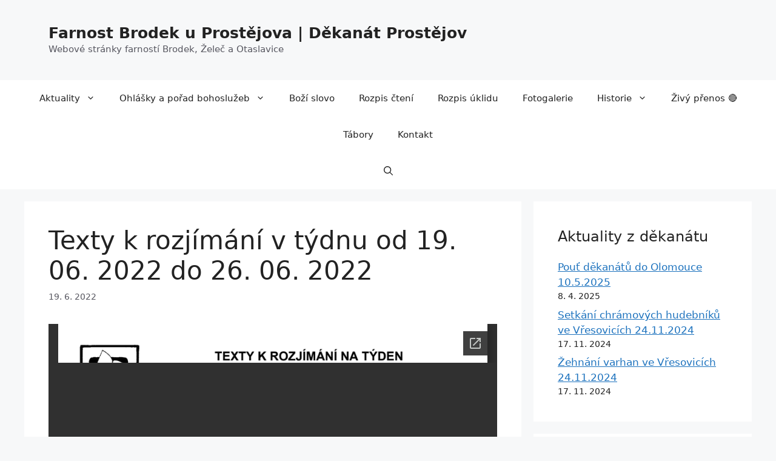

--- FILE ---
content_type: text/html; charset=UTF-8
request_url: https://brodek.dpv.cz/2022/06/19/texty-k-rozjimani-v-tydnu-od-19-06-2022-do-26-06-2022/
body_size: 13437
content:
<!DOCTYPE html>
<html lang="cs">
<head>
	<meta charset="UTF-8">
	<meta name='robots' content='index, follow, max-image-preview:large, max-snippet:-1, max-video-preview:-1' />
<meta name="viewport" content="width=device-width, initial-scale=1">
	<!-- This site is optimized with the Yoast SEO plugin v22.5 - https://yoast.com/wordpress/plugins/seo/ -->
	<title>Texty k rozjímání v týdnu od 19. 06. 2022 do 26. 06. 2022 | Farnost Brodek u Prostějova | Děkanát Prostějov</title>
	<link rel="canonical" href="https://brodek.dpv.cz/2022/06/19/texty-k-rozjimani-v-tydnu-od-19-06-2022-do-26-06-2022/" />
	<meta property="og:locale" content="cs_CZ" />
	<meta property="og:type" content="article" />
	<meta property="og:title" content="Texty k rozjímání v týdnu od 19. 06. 2022 do 26. 06. 2022 | Farnost Brodek u Prostějova | Děkanát Prostějov" />
	<meta property="og:url" content="https://brodek.dpv.cz/2022/06/19/texty-k-rozjimani-v-tydnu-od-19-06-2022-do-26-06-2022/" />
	<meta property="og:site_name" content="Farnost Brodek u Prostějova | Děkanát Prostějov" />
	<meta property="article:publisher" content="https://www.facebook.com/farnostbrodekupv" />
	<meta property="article:published_time" content="2022-06-19T19:25:25+00:00" />
	<meta property="article:modified_time" content="2022-06-19T19:25:30+00:00" />
	<meta property="og:image" content="https://brodek.dpv.cz/wp-content/uploads/sites/11/2022/01/brodek-poster.jpg" />
	<meta property="og:image:width" content="1070" />
	<meta property="og:image:height" content="449" />
	<meta property="og:image:type" content="image/jpeg" />
	<meta name="author" content="Patrik Loníček" />
	<meta name="twitter:card" content="summary_large_image" />
	<meta name="twitter:label1" content="Napsal(a)" />
	<meta name="twitter:data1" content="Patrik Loníček" />
	<meta name="twitter:label2" content="Odhadovaná doba čtení" />
	<meta name="twitter:data2" content="1 minuta" />
	<script type="application/ld+json" class="yoast-schema-graph">{"@context":"https://schema.org","@graph":[{"@type":"Article","@id":"https://brodek.dpv.cz/2022/06/19/texty-k-rozjimani-v-tydnu-od-19-06-2022-do-26-06-2022/#article","isPartOf":{"@id":"https://brodek.dpv.cz/2022/06/19/texty-k-rozjimani-v-tydnu-od-19-06-2022-do-26-06-2022/"},"author":{"name":"Patrik Loníček","@id":"https://brodek.dpv.cz/#/schema/person/8ffe097e36ac1891dfe16c4cde9a1cbb"},"headline":"Texty k rozjímání v týdnu od 19. 06. 2022 do 26. 06. 2022","datePublished":"2022-06-19T19:25:25+00:00","dateModified":"2022-06-19T19:25:30+00:00","mainEntityOfPage":{"@id":"https://brodek.dpv.cz/2022/06/19/texty-k-rozjimani-v-tydnu-od-19-06-2022-do-26-06-2022/"},"wordCount":26,"publisher":{"@id":"https://brodek.dpv.cz/#organization"},"articleSection":["Aktuality"],"inLanguage":"cs"},{"@type":"WebPage","@id":"https://brodek.dpv.cz/2022/06/19/texty-k-rozjimani-v-tydnu-od-19-06-2022-do-26-06-2022/","url":"https://brodek.dpv.cz/2022/06/19/texty-k-rozjimani-v-tydnu-od-19-06-2022-do-26-06-2022/","name":"Texty k rozjímání v týdnu od 19. 06. 2022 do 26. 06. 2022 | Farnost Brodek u Prostějova | Děkanát Prostějov","isPartOf":{"@id":"https://brodek.dpv.cz/#website"},"datePublished":"2022-06-19T19:25:25+00:00","dateModified":"2022-06-19T19:25:30+00:00","breadcrumb":{"@id":"https://brodek.dpv.cz/2022/06/19/texty-k-rozjimani-v-tydnu-od-19-06-2022-do-26-06-2022/#breadcrumb"},"inLanguage":"cs","potentialAction":[{"@type":"ReadAction","target":["https://brodek.dpv.cz/2022/06/19/texty-k-rozjimani-v-tydnu-od-19-06-2022-do-26-06-2022/"]}]},{"@type":"BreadcrumbList","@id":"https://brodek.dpv.cz/2022/06/19/texty-k-rozjimani-v-tydnu-od-19-06-2022-do-26-06-2022/#breadcrumb","itemListElement":[{"@type":"ListItem","position":1,"name":"Domů","item":"https://brodek.dpv.cz/"},{"@type":"ListItem","position":2,"name":"Texty k rozjímání v týdnu od 19. 06. 2022 do 26. 06. 2022"}]},{"@type":"WebSite","@id":"https://brodek.dpv.cz/#website","url":"https://brodek.dpv.cz/","name":"Farnost Brodek u Prostějova | Děkanát Prostějov","description":"Webové stránky farností Brodek, Želeč a Otaslavice","publisher":{"@id":"https://brodek.dpv.cz/#organization"},"potentialAction":[{"@type":"SearchAction","target":{"@type":"EntryPoint","urlTemplate":"https://brodek.dpv.cz/?s={search_term_string}"},"query-input":"required name=search_term_string"}],"inLanguage":"cs"},{"@type":"Organization","@id":"https://brodek.dpv.cz/#organization","name":"Farnost Brodek u Prostějova","url":"https://brodek.dpv.cz/","logo":{"@type":"ImageObject","inLanguage":"cs","@id":"https://brodek.dpv.cz/#/schema/logo/image/","url":"https://brodek.dpv.cz/wp-content/uploads/sites/11/2022/01/brodek-poster.jpg","contentUrl":"https://brodek.dpv.cz/wp-content/uploads/sites/11/2022/01/brodek-poster.jpg","width":1070,"height":449,"caption":"Farnost Brodek u Prostějova"},"image":{"@id":"https://brodek.dpv.cz/#/schema/logo/image/"},"sameAs":["https://www.facebook.com/farnostbrodekupv"]},{"@type":"Person","@id":"https://brodek.dpv.cz/#/schema/person/8ffe097e36ac1891dfe16c4cde9a1cbb","name":"Patrik Loníček","image":{"@type":"ImageObject","inLanguage":"cs","@id":"https://brodek.dpv.cz/#/schema/person/image/","url":"https://secure.gravatar.com/avatar/6e08a02d827379929e87e4ccf74f317f?s=96&d=mm&r=g","contentUrl":"https://secure.gravatar.com/avatar/6e08a02d827379929e87e4ccf74f317f?s=96&d=mm&r=g","caption":"Patrik Loníček"},"url":"https://brodek.dpv.cz/author/patriklonicek/"}]}</script>
	<!-- / Yoast SEO plugin. -->


<link rel="alternate" type="application/rss+xml" title="Farnost Brodek u Prostějova | Děkanát Prostějov &raquo; RSS zdroj" href="https://brodek.dpv.cz/feed/" />
<link rel="alternate" type="application/rss+xml" title="Farnost Brodek u Prostějova | Děkanát Prostějov &raquo; RSS komentářů" href="https://brodek.dpv.cz/comments/feed/" />
<link rel="alternate" type="application/rss+xml" title="Farnost Brodek u Prostějova | Děkanát Prostějov &raquo; RSS komentářů pro Texty k rozjímání v týdnu od 19. 06. 2022 do 26. 06. 2022" href="https://brodek.dpv.cz/2022/06/19/texty-k-rozjimani-v-tydnu-od-19-06-2022-do-26-06-2022/feed/" />
<script>
window._wpemojiSettings = {"baseUrl":"https:\/\/s.w.org\/images\/core\/emoji\/15.0.3\/72x72\/","ext":".png","svgUrl":"https:\/\/s.w.org\/images\/core\/emoji\/15.0.3\/svg\/","svgExt":".svg","source":{"concatemoji":"https:\/\/brodek.dpv.cz\/wp-includes\/js\/wp-emoji-release.min.js?ver=6.5.7"}};
/*! This file is auto-generated */
!function(i,n){var o,s,e;function c(e){try{var t={supportTests:e,timestamp:(new Date).valueOf()};sessionStorage.setItem(o,JSON.stringify(t))}catch(e){}}function p(e,t,n){e.clearRect(0,0,e.canvas.width,e.canvas.height),e.fillText(t,0,0);var t=new Uint32Array(e.getImageData(0,0,e.canvas.width,e.canvas.height).data),r=(e.clearRect(0,0,e.canvas.width,e.canvas.height),e.fillText(n,0,0),new Uint32Array(e.getImageData(0,0,e.canvas.width,e.canvas.height).data));return t.every(function(e,t){return e===r[t]})}function u(e,t,n){switch(t){case"flag":return n(e,"\ud83c\udff3\ufe0f\u200d\u26a7\ufe0f","\ud83c\udff3\ufe0f\u200b\u26a7\ufe0f")?!1:!n(e,"\ud83c\uddfa\ud83c\uddf3","\ud83c\uddfa\u200b\ud83c\uddf3")&&!n(e,"\ud83c\udff4\udb40\udc67\udb40\udc62\udb40\udc65\udb40\udc6e\udb40\udc67\udb40\udc7f","\ud83c\udff4\u200b\udb40\udc67\u200b\udb40\udc62\u200b\udb40\udc65\u200b\udb40\udc6e\u200b\udb40\udc67\u200b\udb40\udc7f");case"emoji":return!n(e,"\ud83d\udc26\u200d\u2b1b","\ud83d\udc26\u200b\u2b1b")}return!1}function f(e,t,n){var r="undefined"!=typeof WorkerGlobalScope&&self instanceof WorkerGlobalScope?new OffscreenCanvas(300,150):i.createElement("canvas"),a=r.getContext("2d",{willReadFrequently:!0}),o=(a.textBaseline="top",a.font="600 32px Arial",{});return e.forEach(function(e){o[e]=t(a,e,n)}),o}function t(e){var t=i.createElement("script");t.src=e,t.defer=!0,i.head.appendChild(t)}"undefined"!=typeof Promise&&(o="wpEmojiSettingsSupports",s=["flag","emoji"],n.supports={everything:!0,everythingExceptFlag:!0},e=new Promise(function(e){i.addEventListener("DOMContentLoaded",e,{once:!0})}),new Promise(function(t){var n=function(){try{var e=JSON.parse(sessionStorage.getItem(o));if("object"==typeof e&&"number"==typeof e.timestamp&&(new Date).valueOf()<e.timestamp+604800&&"object"==typeof e.supportTests)return e.supportTests}catch(e){}return null}();if(!n){if("undefined"!=typeof Worker&&"undefined"!=typeof OffscreenCanvas&&"undefined"!=typeof URL&&URL.createObjectURL&&"undefined"!=typeof Blob)try{var e="postMessage("+f.toString()+"("+[JSON.stringify(s),u.toString(),p.toString()].join(",")+"));",r=new Blob([e],{type:"text/javascript"}),a=new Worker(URL.createObjectURL(r),{name:"wpTestEmojiSupports"});return void(a.onmessage=function(e){c(n=e.data),a.terminate(),t(n)})}catch(e){}c(n=f(s,u,p))}t(n)}).then(function(e){for(var t in e)n.supports[t]=e[t],n.supports.everything=n.supports.everything&&n.supports[t],"flag"!==t&&(n.supports.everythingExceptFlag=n.supports.everythingExceptFlag&&n.supports[t]);n.supports.everythingExceptFlag=n.supports.everythingExceptFlag&&!n.supports.flag,n.DOMReady=!1,n.readyCallback=function(){n.DOMReady=!0}}).then(function(){return e}).then(function(){var e;n.supports.everything||(n.readyCallback(),(e=n.source||{}).concatemoji?t(e.concatemoji):e.wpemoji&&e.twemoji&&(t(e.twemoji),t(e.wpemoji)))}))}((window,document),window._wpemojiSettings);
</script>
<style id='wp-emoji-styles-inline-css'>

	img.wp-smiley, img.emoji {
		display: inline !important;
		border: none !important;
		box-shadow: none !important;
		height: 1em !important;
		width: 1em !important;
		margin: 0 0.07em !important;
		vertical-align: -0.1em !important;
		background: none !important;
		padding: 0 !important;
	}
</style>
<link rel='stylesheet' id='wp-block-library-css' href='https://brodek.dpv.cz/wp-includes/css/dist/block-library/style.min.css?ver=6.5.7' media='all' />
<link rel='stylesheet' id='awsm-ead-public-css' href='https://brodek.dpv.cz/wp-content/plugins/embed-any-document/css/embed-public.min.css?ver=2.7.4' media='all' />
<style id='classic-theme-styles-inline-css'>
/*! This file is auto-generated */
.wp-block-button__link{color:#fff;background-color:#32373c;border-radius:9999px;box-shadow:none;text-decoration:none;padding:calc(.667em + 2px) calc(1.333em + 2px);font-size:1.125em}.wp-block-file__button{background:#32373c;color:#fff;text-decoration:none}
</style>
<style id='global-styles-inline-css'>
body{--wp--preset--color--black: #000000;--wp--preset--color--cyan-bluish-gray: #abb8c3;--wp--preset--color--white: #ffffff;--wp--preset--color--pale-pink: #f78da7;--wp--preset--color--vivid-red: #cf2e2e;--wp--preset--color--luminous-vivid-orange: #ff6900;--wp--preset--color--luminous-vivid-amber: #fcb900;--wp--preset--color--light-green-cyan: #7bdcb5;--wp--preset--color--vivid-green-cyan: #00d084;--wp--preset--color--pale-cyan-blue: #8ed1fc;--wp--preset--color--vivid-cyan-blue: #0693e3;--wp--preset--color--vivid-purple: #9b51e0;--wp--preset--color--contrast: var(--contrast);--wp--preset--color--contrast-2: var(--contrast-2);--wp--preset--color--contrast-3: var(--contrast-3);--wp--preset--color--base: var(--base);--wp--preset--color--base-2: var(--base-2);--wp--preset--color--base-3: var(--base-3);--wp--preset--color--accent: var(--accent);--wp--preset--gradient--vivid-cyan-blue-to-vivid-purple: linear-gradient(135deg,rgba(6,147,227,1) 0%,rgb(155,81,224) 100%);--wp--preset--gradient--light-green-cyan-to-vivid-green-cyan: linear-gradient(135deg,rgb(122,220,180) 0%,rgb(0,208,130) 100%);--wp--preset--gradient--luminous-vivid-amber-to-luminous-vivid-orange: linear-gradient(135deg,rgba(252,185,0,1) 0%,rgba(255,105,0,1) 100%);--wp--preset--gradient--luminous-vivid-orange-to-vivid-red: linear-gradient(135deg,rgba(255,105,0,1) 0%,rgb(207,46,46) 100%);--wp--preset--gradient--very-light-gray-to-cyan-bluish-gray: linear-gradient(135deg,rgb(238,238,238) 0%,rgb(169,184,195) 100%);--wp--preset--gradient--cool-to-warm-spectrum: linear-gradient(135deg,rgb(74,234,220) 0%,rgb(151,120,209) 20%,rgb(207,42,186) 40%,rgb(238,44,130) 60%,rgb(251,105,98) 80%,rgb(254,248,76) 100%);--wp--preset--gradient--blush-light-purple: linear-gradient(135deg,rgb(255,206,236) 0%,rgb(152,150,240) 100%);--wp--preset--gradient--blush-bordeaux: linear-gradient(135deg,rgb(254,205,165) 0%,rgb(254,45,45) 50%,rgb(107,0,62) 100%);--wp--preset--gradient--luminous-dusk: linear-gradient(135deg,rgb(255,203,112) 0%,rgb(199,81,192) 50%,rgb(65,88,208) 100%);--wp--preset--gradient--pale-ocean: linear-gradient(135deg,rgb(255,245,203) 0%,rgb(182,227,212) 50%,rgb(51,167,181) 100%);--wp--preset--gradient--electric-grass: linear-gradient(135deg,rgb(202,248,128) 0%,rgb(113,206,126) 100%);--wp--preset--gradient--midnight: linear-gradient(135deg,rgb(2,3,129) 0%,rgb(40,116,252) 100%);--wp--preset--font-size--small: 13px;--wp--preset--font-size--medium: 20px;--wp--preset--font-size--large: 36px;--wp--preset--font-size--x-large: 42px;--wp--preset--spacing--20: 0.44rem;--wp--preset--spacing--30: 0.67rem;--wp--preset--spacing--40: 1rem;--wp--preset--spacing--50: 1.5rem;--wp--preset--spacing--60: 2.25rem;--wp--preset--spacing--70: 3.38rem;--wp--preset--spacing--80: 5.06rem;--wp--preset--shadow--natural: 6px 6px 9px rgba(0, 0, 0, 0.2);--wp--preset--shadow--deep: 12px 12px 50px rgba(0, 0, 0, 0.4);--wp--preset--shadow--sharp: 6px 6px 0px rgba(0, 0, 0, 0.2);--wp--preset--shadow--outlined: 6px 6px 0px -3px rgba(255, 255, 255, 1), 6px 6px rgba(0, 0, 0, 1);--wp--preset--shadow--crisp: 6px 6px 0px rgba(0, 0, 0, 1);}:where(.is-layout-flex){gap: 0.5em;}:where(.is-layout-grid){gap: 0.5em;}body .is-layout-flex{display: flex;}body .is-layout-flex{flex-wrap: wrap;align-items: center;}body .is-layout-flex > *{margin: 0;}body .is-layout-grid{display: grid;}body .is-layout-grid > *{margin: 0;}:where(.wp-block-columns.is-layout-flex){gap: 2em;}:where(.wp-block-columns.is-layout-grid){gap: 2em;}:where(.wp-block-post-template.is-layout-flex){gap: 1.25em;}:where(.wp-block-post-template.is-layout-grid){gap: 1.25em;}.has-black-color{color: var(--wp--preset--color--black) !important;}.has-cyan-bluish-gray-color{color: var(--wp--preset--color--cyan-bluish-gray) !important;}.has-white-color{color: var(--wp--preset--color--white) !important;}.has-pale-pink-color{color: var(--wp--preset--color--pale-pink) !important;}.has-vivid-red-color{color: var(--wp--preset--color--vivid-red) !important;}.has-luminous-vivid-orange-color{color: var(--wp--preset--color--luminous-vivid-orange) !important;}.has-luminous-vivid-amber-color{color: var(--wp--preset--color--luminous-vivid-amber) !important;}.has-light-green-cyan-color{color: var(--wp--preset--color--light-green-cyan) !important;}.has-vivid-green-cyan-color{color: var(--wp--preset--color--vivid-green-cyan) !important;}.has-pale-cyan-blue-color{color: var(--wp--preset--color--pale-cyan-blue) !important;}.has-vivid-cyan-blue-color{color: var(--wp--preset--color--vivid-cyan-blue) !important;}.has-vivid-purple-color{color: var(--wp--preset--color--vivid-purple) !important;}.has-black-background-color{background-color: var(--wp--preset--color--black) !important;}.has-cyan-bluish-gray-background-color{background-color: var(--wp--preset--color--cyan-bluish-gray) !important;}.has-white-background-color{background-color: var(--wp--preset--color--white) !important;}.has-pale-pink-background-color{background-color: var(--wp--preset--color--pale-pink) !important;}.has-vivid-red-background-color{background-color: var(--wp--preset--color--vivid-red) !important;}.has-luminous-vivid-orange-background-color{background-color: var(--wp--preset--color--luminous-vivid-orange) !important;}.has-luminous-vivid-amber-background-color{background-color: var(--wp--preset--color--luminous-vivid-amber) !important;}.has-light-green-cyan-background-color{background-color: var(--wp--preset--color--light-green-cyan) !important;}.has-vivid-green-cyan-background-color{background-color: var(--wp--preset--color--vivid-green-cyan) !important;}.has-pale-cyan-blue-background-color{background-color: var(--wp--preset--color--pale-cyan-blue) !important;}.has-vivid-cyan-blue-background-color{background-color: var(--wp--preset--color--vivid-cyan-blue) !important;}.has-vivid-purple-background-color{background-color: var(--wp--preset--color--vivid-purple) !important;}.has-black-border-color{border-color: var(--wp--preset--color--black) !important;}.has-cyan-bluish-gray-border-color{border-color: var(--wp--preset--color--cyan-bluish-gray) !important;}.has-white-border-color{border-color: var(--wp--preset--color--white) !important;}.has-pale-pink-border-color{border-color: var(--wp--preset--color--pale-pink) !important;}.has-vivid-red-border-color{border-color: var(--wp--preset--color--vivid-red) !important;}.has-luminous-vivid-orange-border-color{border-color: var(--wp--preset--color--luminous-vivid-orange) !important;}.has-luminous-vivid-amber-border-color{border-color: var(--wp--preset--color--luminous-vivid-amber) !important;}.has-light-green-cyan-border-color{border-color: var(--wp--preset--color--light-green-cyan) !important;}.has-vivid-green-cyan-border-color{border-color: var(--wp--preset--color--vivid-green-cyan) !important;}.has-pale-cyan-blue-border-color{border-color: var(--wp--preset--color--pale-cyan-blue) !important;}.has-vivid-cyan-blue-border-color{border-color: var(--wp--preset--color--vivid-cyan-blue) !important;}.has-vivid-purple-border-color{border-color: var(--wp--preset--color--vivid-purple) !important;}.has-vivid-cyan-blue-to-vivid-purple-gradient-background{background: var(--wp--preset--gradient--vivid-cyan-blue-to-vivid-purple) !important;}.has-light-green-cyan-to-vivid-green-cyan-gradient-background{background: var(--wp--preset--gradient--light-green-cyan-to-vivid-green-cyan) !important;}.has-luminous-vivid-amber-to-luminous-vivid-orange-gradient-background{background: var(--wp--preset--gradient--luminous-vivid-amber-to-luminous-vivid-orange) !important;}.has-luminous-vivid-orange-to-vivid-red-gradient-background{background: var(--wp--preset--gradient--luminous-vivid-orange-to-vivid-red) !important;}.has-very-light-gray-to-cyan-bluish-gray-gradient-background{background: var(--wp--preset--gradient--very-light-gray-to-cyan-bluish-gray) !important;}.has-cool-to-warm-spectrum-gradient-background{background: var(--wp--preset--gradient--cool-to-warm-spectrum) !important;}.has-blush-light-purple-gradient-background{background: var(--wp--preset--gradient--blush-light-purple) !important;}.has-blush-bordeaux-gradient-background{background: var(--wp--preset--gradient--blush-bordeaux) !important;}.has-luminous-dusk-gradient-background{background: var(--wp--preset--gradient--luminous-dusk) !important;}.has-pale-ocean-gradient-background{background: var(--wp--preset--gradient--pale-ocean) !important;}.has-electric-grass-gradient-background{background: var(--wp--preset--gradient--electric-grass) !important;}.has-midnight-gradient-background{background: var(--wp--preset--gradient--midnight) !important;}.has-small-font-size{font-size: var(--wp--preset--font-size--small) !important;}.has-medium-font-size{font-size: var(--wp--preset--font-size--medium) !important;}.has-large-font-size{font-size: var(--wp--preset--font-size--large) !important;}.has-x-large-font-size{font-size: var(--wp--preset--font-size--x-large) !important;}
.wp-block-navigation a:where(:not(.wp-element-button)){color: inherit;}
:where(.wp-block-post-template.is-layout-flex){gap: 1.25em;}:where(.wp-block-post-template.is-layout-grid){gap: 1.25em;}
:where(.wp-block-columns.is-layout-flex){gap: 2em;}:where(.wp-block-columns.is-layout-grid){gap: 2em;}
.wp-block-pullquote{font-size: 1.5em;line-height: 1.6;}
</style>
<link rel='stylesheet' id='generate-widget-areas-css' href='https://brodek.dpv.cz/wp-content/themes/generatepress/assets/css/components/widget-areas.min.css?ver=3.4.0' media='all' />
<link rel='stylesheet' id='generate-style-css' href='https://brodek.dpv.cz/wp-content/themes/generatepress/assets/css/main.min.css?ver=3.4.0' media='all' />
<style id='generate-style-inline-css'>
body{background-color:var(--base-2);color:var(--contrast);}a{color:var(--accent);}a{text-decoration:underline;}.entry-title a, .site-branding a, a.button, .wp-block-button__link, .main-navigation a{text-decoration:none;}a:hover, a:focus, a:active{color:var(--contrast);}.wp-block-group__inner-container{max-width:1200px;margin-left:auto;margin-right:auto;}.site-header .header-image{width:50px;}.generate-back-to-top{font-size:20px;border-radius:3px;position:fixed;bottom:30px;right:30px;line-height:40px;width:40px;text-align:center;z-index:10;transition:opacity 300ms ease-in-out;opacity:0.1;transform:translateY(1000px);}.generate-back-to-top__show{opacity:1;transform:translateY(0);}.navigation-search{position:absolute;left:-99999px;pointer-events:none;visibility:hidden;z-index:20;width:100%;top:0;transition:opacity 100ms ease-in-out;opacity:0;}.navigation-search.nav-search-active{left:0;right:0;pointer-events:auto;visibility:visible;opacity:1;}.navigation-search input[type="search"]{outline:0;border:0;vertical-align:bottom;line-height:1;opacity:0.9;width:100%;z-index:20;border-radius:0;-webkit-appearance:none;height:60px;}.navigation-search input::-ms-clear{display:none;width:0;height:0;}.navigation-search input::-ms-reveal{display:none;width:0;height:0;}.navigation-search input::-webkit-search-decoration, .navigation-search input::-webkit-search-cancel-button, .navigation-search input::-webkit-search-results-button, .navigation-search input::-webkit-search-results-decoration{display:none;}.gen-sidebar-nav .navigation-search{top:auto;bottom:0;}:root{--contrast:#222222;--contrast-2:#575760;--contrast-3:#b2b2be;--base:#f0f0f0;--base-2:#f7f8f9;--base-3:#ffffff;--accent:#1e73be;}:root .has-contrast-color{color:var(--contrast);}:root .has-contrast-background-color{background-color:var(--contrast);}:root .has-contrast-2-color{color:var(--contrast-2);}:root .has-contrast-2-background-color{background-color:var(--contrast-2);}:root .has-contrast-3-color{color:var(--contrast-3);}:root .has-contrast-3-background-color{background-color:var(--contrast-3);}:root .has-base-color{color:var(--base);}:root .has-base-background-color{background-color:var(--base);}:root .has-base-2-color{color:var(--base-2);}:root .has-base-2-background-color{background-color:var(--base-2);}:root .has-base-3-color{color:var(--base-3);}:root .has-base-3-background-color{background-color:var(--base-3);}:root .has-accent-color{color:var(--accent);}:root .has-accent-background-color{background-color:var(--accent);}.top-bar{background-color:#636363;color:#ffffff;}.top-bar a{color:#ffffff;}.top-bar a:hover{color:#303030;}.site-header{background-color:rgba(255,255,255,0);}.main-title a,.main-title a:hover{color:var(--contrast);}.site-description{color:var(--contrast-2);}.main-navigation,.main-navigation ul ul{background-color:var(--base-3);}.main-navigation .main-nav ul li a, .main-navigation .menu-toggle, .main-navigation .menu-bar-items{color:var(--contrast);}.main-navigation .main-nav ul li:not([class*="current-menu-"]):hover > a, .main-navigation .main-nav ul li:not([class*="current-menu-"]):focus > a, .main-navigation .main-nav ul li.sfHover:not([class*="current-menu-"]) > a, .main-navigation .menu-bar-item:hover > a, .main-navigation .menu-bar-item.sfHover > a{color:var(--accent);}button.menu-toggle:hover,button.menu-toggle:focus{color:var(--contrast);}.main-navigation .main-nav ul li[class*="current-menu-"] > a{color:var(--accent);}.navigation-search input[type="search"],.navigation-search input[type="search"]:active, .navigation-search input[type="search"]:focus, .main-navigation .main-nav ul li.search-item.active > a, .main-navigation .menu-bar-items .search-item.active > a{color:var(--accent);}.main-navigation ul ul{background-color:var(--base);}.separate-containers .inside-article, .separate-containers .comments-area, .separate-containers .page-header, .one-container .container, .separate-containers .paging-navigation, .inside-page-header{background-color:var(--base-3);}.entry-title a{color:var(--contrast);}.entry-title a:hover{color:var(--contrast-2);}.entry-meta{color:var(--contrast-2);}.sidebar .widget{background-color:var(--base-3);}.footer-widgets{background-color:var(--base-3);}.site-info{background-color:var(--base-3);}input[type="text"],input[type="email"],input[type="url"],input[type="password"],input[type="search"],input[type="tel"],input[type="number"],textarea,select{color:var(--contrast);background-color:var(--base-2);border-color:var(--base);}input[type="text"]:focus,input[type="email"]:focus,input[type="url"]:focus,input[type="password"]:focus,input[type="search"]:focus,input[type="tel"]:focus,input[type="number"]:focus,textarea:focus,select:focus{color:var(--contrast);background-color:var(--base-2);border-color:var(--contrast-3);}button,html input[type="button"],input[type="reset"],input[type="submit"],a.button,a.wp-block-button__link:not(.has-background){color:#ffffff;background-color:#55555e;}button:hover,html input[type="button"]:hover,input[type="reset"]:hover,input[type="submit"]:hover,a.button:hover,button:focus,html input[type="button"]:focus,input[type="reset"]:focus,input[type="submit"]:focus,a.button:focus,a.wp-block-button__link:not(.has-background):active,a.wp-block-button__link:not(.has-background):focus,a.wp-block-button__link:not(.has-background):hover{color:#ffffff;background-color:#3f4047;}a.generate-back-to-top{background-color:rgba( 0,0,0,0.4 );color:#ffffff;}a.generate-back-to-top:hover,a.generate-back-to-top:focus{background-color:rgba( 0,0,0,0.6 );color:#ffffff;}:root{--gp-search-modal-bg-color:var(--base-3);--gp-search-modal-text-color:var(--contrast);--gp-search-modal-overlay-bg-color:rgba(0,0,0,0.2);}@media (max-width: 768px){.main-navigation .menu-bar-item:hover > a, .main-navigation .menu-bar-item.sfHover > a{background:none;color:var(--contrast);}}.inside-top-bar.grid-container{max-width:1280px;}.inside-header{padding:40px;}.inside-header.grid-container{max-width:1280px;}.site-main .wp-block-group__inner-container{padding:40px;}.separate-containers .paging-navigation{padding-top:20px;padding-bottom:20px;}.entry-content .alignwide, body:not(.no-sidebar) .entry-content .alignfull{margin-left:-40px;width:calc(100% + 80px);max-width:calc(100% + 80px);}.rtl .menu-item-has-children .dropdown-menu-toggle{padding-left:20px;}.rtl .main-navigation .main-nav ul li.menu-item-has-children > a{padding-right:20px;}.footer-widgets-container.grid-container{max-width:1280px;}.inside-site-info.grid-container{max-width:1280px;}@media (max-width:768px){.separate-containers .inside-article, .separate-containers .comments-area, .separate-containers .page-header, .separate-containers .paging-navigation, .one-container .site-content, .inside-page-header{padding:30px;}.site-main .wp-block-group__inner-container{padding:30px;}.inside-top-bar{padding-right:30px;padding-left:30px;}.inside-header{padding-right:30px;padding-left:30px;}.widget-area .widget{padding-top:30px;padding-right:30px;padding-bottom:30px;padding-left:30px;}.footer-widgets-container{padding-top:30px;padding-right:30px;padding-bottom:30px;padding-left:30px;}.inside-site-info{padding-right:30px;padding-left:30px;}.entry-content .alignwide, body:not(.no-sidebar) .entry-content .alignfull{margin-left:-30px;width:calc(100% + 60px);max-width:calc(100% + 60px);}.one-container .site-main .paging-navigation{margin-bottom:20px;}}/* End cached CSS */.is-right-sidebar{width:30%;}.is-left-sidebar{width:30%;}.site-content .content-area{width:70%;}@media (max-width: 768px){.main-navigation .menu-toggle,.sidebar-nav-mobile:not(#sticky-placeholder){display:block;}.main-navigation ul,.gen-sidebar-nav,.main-navigation:not(.slideout-navigation):not(.toggled) .main-nav > ul,.has-inline-mobile-toggle #site-navigation .inside-navigation > *:not(.navigation-search):not(.main-nav){display:none;}.nav-align-right .inside-navigation,.nav-align-center .inside-navigation{justify-content:space-between;}}
.dynamic-author-image-rounded{border-radius:100%;}.dynamic-featured-image, .dynamic-author-image{vertical-align:middle;}.one-container.blog .dynamic-content-template:not(:last-child), .one-container.archive .dynamic-content-template:not(:last-child){padding-bottom:0px;}.dynamic-entry-excerpt > p:last-child{margin-bottom:0px;}
</style>
<link rel='stylesheet' id='newsletter-css' href='https://brodek.dpv.cz/wp-content/plugins/newsletter/style.css?ver=8.3.0' media='all' />
<link rel='stylesheet' id='slb_core-css' href='https://brodek.dpv.cz/wp-content/plugins/simple-lightbox/client/css/app.css?ver=2.9.3' media='all' />
<script src="https://brodek.dpv.cz/wp-includes/js/jquery/jquery.min.js?ver=3.7.1" id="jquery-core-js"></script>
<script src="https://brodek.dpv.cz/wp-includes/js/jquery/jquery-migrate.min.js?ver=3.4.1" id="jquery-migrate-js"></script>
<link rel="https://api.w.org/" href="https://brodek.dpv.cz/wp-json/" /><link rel="alternate" type="application/json" href="https://brodek.dpv.cz/wp-json/wp/v2/posts/369" /><link rel="EditURI" type="application/rsd+xml" title="RSD" href="https://brodek.dpv.cz/xmlrpc.php?rsd" />
<meta name="generator" content="WordPress 6.5.7" />
<link rel='shortlink' href='https://brodek.dpv.cz/?p=369' />
<link rel="alternate" type="application/json+oembed" href="https://brodek.dpv.cz/wp-json/oembed/1.0/embed?url=https%3A%2F%2Fbrodek.dpv.cz%2F2022%2F06%2F19%2Ftexty-k-rozjimani-v-tydnu-od-19-06-2022-do-26-06-2022%2F" />
<link rel="alternate" type="text/xml+oembed" href="https://brodek.dpv.cz/wp-json/oembed/1.0/embed?url=https%3A%2F%2Fbrodek.dpv.cz%2F2022%2F06%2F19%2Ftexty-k-rozjimani-v-tydnu-od-19-06-2022-do-26-06-2022%2F&#038;format=xml" />
<link rel="pingback" href="https://brodek.dpv.cz/xmlrpc.php">
<link rel="icon" href="https://brodek.dpv.cz/wp-content/uploads/sites/11/2022/01/cropped-favicon-dpv-32x32.png" sizes="32x32" />
<link rel="icon" href="https://brodek.dpv.cz/wp-content/uploads/sites/11/2022/01/cropped-favicon-dpv-192x192.png" sizes="192x192" />
<link rel="apple-touch-icon" href="https://brodek.dpv.cz/wp-content/uploads/sites/11/2022/01/cropped-favicon-dpv-180x180.png" />
<meta name="msapplication-TileImage" content="https://brodek.dpv.cz/wp-content/uploads/sites/11/2022/01/cropped-favicon-dpv-270x270.png" />

<!-- BEGIN GAINWP v5.4.6 Universal Analytics - https://intelligencewp.com/google-analytics-in-wordpress/ -->
<script>
(function(i,s,o,g,r,a,m){i['GoogleAnalyticsObject']=r;i[r]=i[r]||function(){
	(i[r].q=i[r].q||[]).push(arguments)},i[r].l=1*new Date();a=s.createElement(o),
	m=s.getElementsByTagName(o)[0];a.async=1;a.src=g;m.parentNode.insertBefore(a,m)
})(window,document,'script','https://www.google-analytics.com/analytics.js','ga');
  ga('create', 'UA-182676122-1', 'auto');
  ga('send', 'pageview');
</script>
<!-- END GAINWP Universal Analytics -->
		<style id="wp-custom-css">
			/* skryti nazvu stranky na uvodu */
body.home article header {
	display: none;
}
body.home article div.entry-content {
	margin-top: 0;
}

/* zarovnani seznamu zajimavych odkazu */
div.footer-widget-1 aside {
	text-align: center;
}
ul#menu-zajimave-odkazy li {
	display: inline-block;
}
ul#menu-zajimave-odkazy li:not(:first-child) {
	margin-left: 1em;
}

/* skryti autoru */
div.entry-meta .byline {
	display: none;
}

/* vlastnosti obrazkoveho pozadi */
/*body, .site-header, .footer-widgets {
	background-size: 10em;
  background-blend-mode: screen;
}*/

/* skryti nahledoveho obrazku u konkretni fotogalerie */
body.single-post article.category-fotogalerie div.featured-image {
	display: none;
}

/* zruseni leveho odsazeni seznamu poslednich prispevku */
ul.wp-block-latest-posts__list {
	margin-left: 0;
}

/* dtto pro RSS block */
ul.wp-block-rss {
	margin-left: 0;
	list-style: none;
}

ul.wp-block-rss li {
	margin-bottom: .5em;
}

#slb_viewer_wrap .slb_theme_slb_default .slb_data_title, #slb_viewer_wrap .slb_theme_slb_default .slb_group_status {
	font-family: sans-serif !important;
  font-size: 1.5em !important;
	margin-top: .2em;
}

/* Newsletter plugin */

.widget_newsletterwidget .tnp-field-email label {
	visibility: hidden;
}		</style>
		</head>

<body class="post-template-default single single-post postid-369 single-format-standard wp-embed-responsive post-image-above-header post-image-aligned-center sticky-menu-fade right-sidebar nav-below-header separate-containers nav-search-enabled header-aligned-left dropdown-hover" itemtype="https://schema.org/Blog" itemscope>
	<a class="screen-reader-text skip-link" href="#content" title="Přeskočit na obsah">Přeskočit na obsah</a>		<header class="site-header grid-container" id="masthead" aria-label="Web"  itemtype="https://schema.org/WPHeader" itemscope>
			<div class="inside-header grid-container">
				<div class="site-branding">
						<p class="main-title" itemprop="headline">
					<a href="https://brodek.dpv.cz/" rel="home">Farnost Brodek u Prostějova | Děkanát Prostějov</a>
				</p>
						<p class="site-description" itemprop="description">Webové stránky farností Brodek, Želeč a Otaslavice</p>
					</div>			</div>
		</header>
				<nav class="main-navigation nav-align-center has-menu-bar-items sub-menu-right" id="site-navigation" aria-label="Primární"  itemtype="https://schema.org/SiteNavigationElement" itemscope>
			<div class="inside-navigation">
				<form method="get" class="search-form navigation-search" action="https://brodek.dpv.cz/">
					<input type="search" class="search-field" value="" name="s" title="Hledat" />
				</form>				<button class="menu-toggle" aria-controls="primary-menu" aria-expanded="false">
					<span class="gp-icon icon-menu-bars"><svg viewBox="0 0 512 512" aria-hidden="true" xmlns="http://www.w3.org/2000/svg" width="1em" height="1em"><path d="M0 96c0-13.255 10.745-24 24-24h464c13.255 0 24 10.745 24 24s-10.745 24-24 24H24c-13.255 0-24-10.745-24-24zm0 160c0-13.255 10.745-24 24-24h464c13.255 0 24 10.745 24 24s-10.745 24-24 24H24c-13.255 0-24-10.745-24-24zm0 160c0-13.255 10.745-24 24-24h464c13.255 0 24 10.745 24 24s-10.745 24-24 24H24c-13.255 0-24-10.745-24-24z" /></svg><svg viewBox="0 0 512 512" aria-hidden="true" xmlns="http://www.w3.org/2000/svg" width="1em" height="1em"><path d="M71.029 71.029c9.373-9.372 24.569-9.372 33.942 0L256 222.059l151.029-151.03c9.373-9.372 24.569-9.372 33.942 0 9.372 9.373 9.372 24.569 0 33.942L289.941 256l151.03 151.029c9.372 9.373 9.372 24.569 0 33.942-9.373 9.372-24.569 9.372-33.942 0L256 289.941l-151.029 151.03c-9.373 9.372-24.569 9.372-33.942 0-9.372-9.373-9.372-24.569 0-33.942L222.059 256 71.029 104.971c-9.372-9.373-9.372-24.569 0-33.942z" /></svg></span><span class="mobile-menu">Menu</span>				</button>
				<div id="primary-menu" class="main-nav"><ul id="menu-hlavni-menu" class=" menu sf-menu"><li id="menu-item-19" class="menu-item menu-item-type-post_type menu-item-object-page menu-item-home menu-item-has-children menu-item-19"><a href="https://brodek.dpv.cz/">Aktuality<span role="presentation" class="dropdown-menu-toggle"><span class="gp-icon icon-arrow"><svg viewBox="0 0 330 512" aria-hidden="true" xmlns="http://www.w3.org/2000/svg" width="1em" height="1em"><path d="M305.913 197.085c0 2.266-1.133 4.815-2.833 6.514L171.087 335.593c-1.7 1.7-4.249 2.832-6.515 2.832s-4.815-1.133-6.515-2.832L26.064 203.599c-1.7-1.7-2.832-4.248-2.832-6.514s1.132-4.816 2.832-6.515l14.162-14.163c1.7-1.699 3.966-2.832 6.515-2.832 2.266 0 4.815 1.133 6.515 2.832l111.316 111.317 111.316-111.317c1.7-1.699 4.249-2.832 6.515-2.832s4.815 1.133 6.515 2.832l14.162 14.163c1.7 1.7 2.833 4.249 2.833 6.515z" /></svg></span></span></a>
<ul class="sub-menu">
	<li id="menu-item-348" class="menu-item menu-item-type-taxonomy menu-item-object-category current-post-ancestor current-menu-parent current-post-parent menu-item-348"><a href="https://brodek.dpv.cz/rubriky/aktuality/">Archiv aktualit</a></li>
</ul>
</li>
<li id="menu-item-51" class="menu-item menu-item-type-post_type menu-item-object-page menu-item-has-children menu-item-51"><a href="https://brodek.dpv.cz/aktualni-ohlasky-a-porad-bohosluzeb/">Ohlášky a pořad bohoslužeb<span role="presentation" class="dropdown-menu-toggle"><span class="gp-icon icon-arrow"><svg viewBox="0 0 330 512" aria-hidden="true" xmlns="http://www.w3.org/2000/svg" width="1em" height="1em"><path d="M305.913 197.085c0 2.266-1.133 4.815-2.833 6.514L171.087 335.593c-1.7 1.7-4.249 2.832-6.515 2.832s-4.815-1.133-6.515-2.832L26.064 203.599c-1.7-1.7-2.832-4.248-2.832-6.514s1.132-4.816 2.832-6.515l14.162-14.163c1.7-1.699 3.966-2.832 6.515-2.832 2.266 0 4.815 1.133 6.515 2.832l111.316 111.317 111.316-111.317c1.7-1.699 4.249-2.832 6.515-2.832s4.815 1.133 6.515 2.832l14.162 14.163c1.7 1.7 2.833 4.249 2.833 6.515z" /></svg></span></span></a>
<ul class="sub-menu">
	<li id="menu-item-346" class="menu-item menu-item-type-taxonomy menu-item-object-category menu-item-346"><a href="https://brodek.dpv.cz/rubriky/ohlasky/">Starší ohlášky</a></li>
</ul>
</li>
<li id="menu-item-60" class="menu-item menu-item-type-taxonomy menu-item-object-category menu-item-60"><a href="https://brodek.dpv.cz/rubriky/bozi-slovo/">Boží slovo</a></li>
<li id="menu-item-57" class="menu-item menu-item-type-post_type menu-item-object-page menu-item-57"><a href="https://brodek.dpv.cz/aktualni-rozpis-cteni/">Rozpis čtení</a></li>
<li id="menu-item-54" class="menu-item menu-item-type-post_type menu-item-object-page menu-item-54"><a href="https://brodek.dpv.cz/aktualni-rozpis-uklidu/">Rozpis úklidu</a></li>
<li id="menu-item-59" class="menu-item menu-item-type-taxonomy menu-item-object-category menu-item-59"><a href="https://brodek.dpv.cz/rubriky/fotogalerie/">Fotogalerie</a></li>
<li id="menu-item-29" class="menu-item menu-item-type-post_type menu-item-object-page menu-item-has-children menu-item-29"><a href="https://brodek.dpv.cz/historie-brodek/">Historie<span role="presentation" class="dropdown-menu-toggle"><span class="gp-icon icon-arrow"><svg viewBox="0 0 330 512" aria-hidden="true" xmlns="http://www.w3.org/2000/svg" width="1em" height="1em"><path d="M305.913 197.085c0 2.266-1.133 4.815-2.833 6.514L171.087 335.593c-1.7 1.7-4.249 2.832-6.515 2.832s-4.815-1.133-6.515-2.832L26.064 203.599c-1.7-1.7-2.832-4.248-2.832-6.514s1.132-4.816 2.832-6.515l14.162-14.163c1.7-1.699 3.966-2.832 6.515-2.832 2.266 0 4.815 1.133 6.515 2.832l111.316 111.317 111.316-111.317c1.7-1.699 4.249-2.832 6.515-2.832s4.815 1.133 6.515 2.832l14.162 14.163c1.7 1.7 2.833 4.249 2.833 6.515z" /></svg></span></span></a>
<ul class="sub-menu">
	<li id="menu-item-24" class="menu-item menu-item-type-post_type menu-item-object-page menu-item-24"><a href="https://brodek.dpv.cz/historie-brodek/">Brodek u Prostějova</a></li>
	<li id="menu-item-27" class="menu-item menu-item-type-post_type menu-item-object-page menu-item-27"><a href="https://brodek.dpv.cz/historie-zelec/">Želeč</a></li>
	<li id="menu-item-31" class="menu-item menu-item-type-post_type menu-item-object-page menu-item-31"><a href="https://brodek.dpv.cz/historie-otaslavice/">Otaslavice</a></li>
</ul>
</li>
<li id="menu-item-35" class="menu-item menu-item-type-post_type menu-item-object-page menu-item-35"><a href="https://brodek.dpv.cz/zivy-prenos/">Živý přenos 🔴</a></li>
<li id="menu-item-39" class="menu-item menu-item-type-custom menu-item-object-custom menu-item-39"><a href="http://taborybrodekupv.cz/">Tábory</a></li>
<li id="menu-item-22" class="menu-item menu-item-type-post_type menu-item-object-page menu-item-22"><a href="https://brodek.dpv.cz/kontakt/">Kontakt</a></li>
</ul></div><div class="menu-bar-items"><span class="menu-bar-item search-item"><a aria-label="Otevřít vyhledávání" href="#"><span class="gp-icon icon-search"><svg viewBox="0 0 512 512" aria-hidden="true" xmlns="http://www.w3.org/2000/svg" width="1em" height="1em"><path fill-rule="evenodd" clip-rule="evenodd" d="M208 48c-88.366 0-160 71.634-160 160s71.634 160 160 160 160-71.634 160-160S296.366 48 208 48zM0 208C0 93.125 93.125 0 208 0s208 93.125 208 208c0 48.741-16.765 93.566-44.843 129.024l133.826 134.018c9.366 9.379 9.355 24.575-.025 33.941-9.379 9.366-24.575 9.355-33.941-.025L337.238 370.987C301.747 399.167 256.839 416 208 416 93.125 416 0 322.875 0 208z" /></svg><svg viewBox="0 0 512 512" aria-hidden="true" xmlns="http://www.w3.org/2000/svg" width="1em" height="1em"><path d="M71.029 71.029c9.373-9.372 24.569-9.372 33.942 0L256 222.059l151.029-151.03c9.373-9.372 24.569-9.372 33.942 0 9.372 9.373 9.372 24.569 0 33.942L289.941 256l151.03 151.029c9.372 9.373 9.372 24.569 0 33.942-9.373 9.372-24.569 9.372-33.942 0L256 289.941l-151.029 151.03c-9.373 9.372-24.569 9.372-33.942 0-9.372-9.373-9.372-24.569 0-33.942L222.059 256 71.029 104.971c-9.372-9.373-9.372-24.569 0-33.942z" /></svg></span></a></span></div>			</div>
		</nav>
		
	<div class="site grid-container container hfeed" id="page">
				<div class="site-content" id="content">
			
	<div class="content-area" id="primary">
		<main class="site-main" id="main">
			
<article id="post-369" class="post-369 post type-post status-publish format-standard hentry category-aktuality" itemtype="https://schema.org/CreativeWork" itemscope>
	<div class="inside-article">
					<header class="entry-header">
				<h1 class="entry-title" itemprop="headline">Texty k rozjímání v týdnu od 19. 06. 2022 do 26. 06. 2022</h1>		<div class="entry-meta">
			<span class="posted-on"><time class="entry-date published" datetime="2022-06-19T21:25:25+02:00" itemprop="datePublished">19. 6. 2022</time></span> <span class="byline">autor: <span class="author vcard" itemprop="author" itemtype="https://schema.org/Person" itemscope><a class="url fn n" href="https://brodek.dpv.cz/author/patriklonicek/" title="Zobrazit všechny příspěvky od Patrik Loníček" rel="author" itemprop="url"><span class="author-name" itemprop="name">Patrik Loníček</span></a></span></span> 		</div>
					</header>
			
		<div class="entry-content" itemprop="text">
			<div class="ead-preview"><div class="ead-document" style="position: relative;padding-top: 90%;"><div class="ead-iframe-wrapper"><iframe src="//docs.google.com/viewer?url=https%3A%2F%2Fbrodek.dpv.cz%2Fwp-content%2Fuploads%2Fsites%2F11%2F2022%2F06%2FTexty-k-rozjimani-v-tydnu-od-19.-06.-2022-do-26.-06.-2022.pdf&amp;embedded=true&amp;hl=en" title="Vložený dokument" class="ead-iframe" style="width: 100%;height: 100%;border: none;position: absolute;left: 0;top: 0;visibility: hidden;"></iframe></div>			<div class="ead-document-loading" style="width:100%;height:100%;position:absolute;left:0;top:0;z-index:10;">
				<div class="ead-loading-wrap">
					<div class="ead-loading-main">
						<div class="ead-loading">
							<img decoding="async" src="https://brodek.dpv.cz/wp-content/plugins/embed-any-document/images/loading.svg" width="55" height="55" alt="Načítací animace">
							<span>Načítání&#8230;</span>
						</div>
					</div>
					<div class="ead-loading-foot">
						<div class="ead-loading-foot-title">
							<img decoding="async" src="https://brodek.dpv.cz/wp-content/plugins/embed-any-document/images/EAD-logo.svg" alt="EAD Logo" width="36" height="23"/>
							<span>Trvá to moc dlouho?</span>
						</div>
						<p>
							<div class="ead-document-btn ead-reload-btn" role="button">
								<img decoding="async" src="https://brodek.dpv.cz/wp-content/plugins/embed-any-document/images/reload.svg" alt="Načíst znovu" width="12" height="12"/> Načíst dokument znovu							</div>
							<span>|</span>
							<a href="https://brodek.dpv.cz/wp-content/uploads/sites/11/2022/06/Texty-k-rozjimani-v-tydnu-od-19.-06.-2022-do-26.-06.-2022.pdf" class="ead-document-btn" target="_blank">
								<img loading="lazy" decoding="async" src="https://brodek.dpv.cz/wp-content/plugins/embed-any-document/images/open.svg" alt="Otevřít" width="12" height="12"/> Otevřít v nové kartě							</a>
					</div>
				</div>
			</div>
		</div><p class="embed_download"><a href="https://brodek.dpv.cz/wp-content/uploads/sites/11/2022/06/Texty-k-rozjimani-v-tydnu-od-19.-06.-2022-do-26.-06.-2022.pdf" download >Stáhnout </a></p></div>		</div>

				<footer class="entry-meta" aria-label="Metainformace položky">
			<span class="cat-links"><span class="gp-icon icon-categories"><svg viewBox="0 0 512 512" aria-hidden="true" xmlns="http://www.w3.org/2000/svg" width="1em" height="1em"><path d="M0 112c0-26.51 21.49-48 48-48h110.014a48 48 0 0143.592 27.907l12.349 26.791A16 16 0 00228.486 128H464c26.51 0 48 21.49 48 48v224c0 26.51-21.49 48-48 48H48c-26.51 0-48-21.49-48-48V112z" /></svg></span><span class="screen-reader-text">Rubriky </span><a href="https://brodek.dpv.cz/rubriky/aktuality/" rel="category tag">Aktuality</a></span> 		<nav id="nav-below" class="post-navigation" aria-label="Příspěvky">
			<div class="nav-previous"><span class="gp-icon icon-arrow-left"><svg viewBox="0 0 192 512" aria-hidden="true" xmlns="http://www.w3.org/2000/svg" width="1em" height="1em" fill-rule="evenodd" clip-rule="evenodd" stroke-linejoin="round" stroke-miterlimit="1.414"><path d="M178.425 138.212c0 2.265-1.133 4.813-2.832 6.512L64.276 256.001l111.317 111.277c1.7 1.7 2.832 4.247 2.832 6.513 0 2.265-1.133 4.813-2.832 6.512L161.43 394.46c-1.7 1.7-4.249 2.832-6.514 2.832-2.266 0-4.816-1.133-6.515-2.832L16.407 262.514c-1.699-1.7-2.832-4.248-2.832-6.513 0-2.265 1.133-4.813 2.832-6.512l131.994-131.947c1.7-1.699 4.249-2.831 6.515-2.831 2.265 0 4.815 1.132 6.514 2.831l14.163 14.157c1.7 1.7 2.832 3.965 2.832 6.513z" fill-rule="nonzero" /></svg></span><span class="prev"><a href="https://brodek.dpv.cz/2022/06/10/porad-bohosluzeb-v-tydnu-12-6-2022-19-6-2022/" rel="prev">Pořad bohoslužeb v týdnu 12. 6. 2022 – 19. 6. 2022</a></span></div><div class="nav-next"><span class="gp-icon icon-arrow-right"><svg viewBox="0 0 192 512" aria-hidden="true" xmlns="http://www.w3.org/2000/svg" width="1em" height="1em" fill-rule="evenodd" clip-rule="evenodd" stroke-linejoin="round" stroke-miterlimit="1.414"><path d="M178.425 256.001c0 2.266-1.133 4.815-2.832 6.515L43.599 394.509c-1.7 1.7-4.248 2.833-6.514 2.833s-4.816-1.133-6.515-2.833l-14.163-14.162c-1.699-1.7-2.832-3.966-2.832-6.515 0-2.266 1.133-4.815 2.832-6.515l111.317-111.316L16.407 144.685c-1.699-1.7-2.832-4.249-2.832-6.515s1.133-4.815 2.832-6.515l14.163-14.162c1.7-1.7 4.249-2.833 6.515-2.833s4.815 1.133 6.514 2.833l131.994 131.993c1.7 1.7 2.832 4.249 2.832 6.515z" fill-rule="nonzero" /></svg></span><span class="next"><a href="https://brodek.dpv.cz/2022/06/19/porad-bohosluzeb-v-tydnu-19-6-2022-26-6-2022/" rel="next">Pořad bohoslužeb v týdnu 19. 6. 2022 – 26. 6. 2022</a></span></div>		</nav>
				</footer>
			</div>
</article>
		</main>
	</div>

	<div class="widget-area sidebar is-right-sidebar" id="right-sidebar">
	<div class="inside-right-sidebar">
		<aside id="block-12" class="widget inner-padding widget_block">
<div class="wp-block-group"><div class="wp-block-group__inner-container is-layout-flow wp-block-group-is-layout-flow">
<h4 class="wp-block-heading">Aktuality z děkanátu</h4>


<ul class="has-dates wp-block-rss"><li class='wp-block-rss__item'><div class='wp-block-rss__item-title'><a href='https://dpv.cz/2025/04/08/pout-dekanatu-do-olomouce-10-5-2025/'>Pouť děkanátů do Olomouce 10.5.2025</a></div><time datetime="2025-04-08T15:41:54+02:00" class="wp-block-rss__item-publish-date">8. 4. 2025</time> </li><li class='wp-block-rss__item'><div class='wp-block-rss__item-title'><a href='https://dpv.cz/2024/11/18/setkani-chramovych-hudebniku-ve-vresovicich-24-11-2024/'>Setkání chrámových hudebníků ve Vřesovicích 24.11.2024</a></div><time datetime="2024-11-17T23:10:15+01:00" class="wp-block-rss__item-publish-date">17. 11. 2024</time> </li><li class='wp-block-rss__item'><div class='wp-block-rss__item-title'><a href='https://dpv.cz/2024/11/18/zehnani-varhan-ve-vresovicich-24-11-2024/'>Žehnání varhan ve Vřesovicích 24.11.2024</a></div><time datetime="2024-11-17T23:06:00+01:00" class="wp-block-rss__item-publish-date">17. 11. 2024</time> </li></ul>


<p></p>
</div></div>
</aside><aside id="block-13" class="widget inner-padding widget_block">
<div class="wp-block-group"><div class="wp-block-group__inner-container is-layout-flow wp-block-group-is-layout-flow">
<h4 class="wp-block-heading">Mládež děkanátu</h4>


<ul class="has-dates wp-block-rss"><li class='wp-block-rss__item'><div class='wp-block-rss__item-title'><a href='https://mladez.dpv.cz/2023/09/17/spolco-vip-zari-3/'>Crossna září</a></div><time datetime="2023-09-17T18:42:52+02:00" class="wp-block-rss__item-publish-date">17. 9. 2023</time> </li><li class='wp-block-rss__item'><div class='wp-block-rss__item-title'><a href='https://mladez.dpv.cz/2023/08/13/grilovacka-3/'>Grilovačka</a></div><time datetime="2023-08-13T20:42:52+02:00" class="wp-block-rss__item-publish-date">13. 8. 2023</time> </li><li class='wp-block-rss__item'><div class='wp-block-rss__item-title'><a href='https://mladez.dpv.cz/2023/06/27/spolco-vip-cerven-3/'>Spolčo VIP červen</a></div><time datetime="2023-06-27T05:17:27+02:00" class="wp-block-rss__item-publish-date">27. 6. 2023</time> </li></ul></div></div>
</aside><aside id="newsletterwidget-2" class="widget inner-padding widget_newsletterwidget"><h2 class="widget-title">Odběr aktualit</h2>Zadejte níže svoji e-mailovou adresu a budou Vám pravidelně zasílány aktuality z farnosti:<div class="tnp tnp-subscription tnp-widget">
<form method="post" action="https://brodek.dpv.cz/?na=s">
<input type="hidden" name="nr" value="widget">
<input type="hidden" name="nlang" value="">
<div class="tnp-field tnp-field-email"><label for="tnp-1">Email</label>
<input class="tnp-email" type="email" name="ne" id="tnp-1" value="" placeholder="" required></div>
<div class="tnp-field tnp-field-button" style="text-align: left"><input class="tnp-submit" type="submit" value="Odebírat" style="">
</div>
</form>
</div>
</aside>	</div>
</div>

	</div>
</div>


<div class="site-footer">
				<div id="footer-widgets" class="site footer-widgets">
				<div class="footer-widgets-container grid-container">
					<div class="inside-footer-widgets">
							<div class="footer-widget-1">
		<aside id="nav_menu-2" class="widget inner-padding widget_nav_menu"><div class="menu-zajimave-odkazy-container"><ul id="menu-zajimave-odkazy" class="menu"><li id="menu-item-75" class="menu-item menu-item-type-custom menu-item-object-custom menu-item-75"><a href="https://cirkev.cz/">Česká biskupská konference</a></li>
<li id="menu-item-76" class="menu-item menu-item-type-custom menu-item-object-custom menu-item-76"><a href="https://ado.cz/">Arcibiskupství olomoucké</a></li>
<li id="menu-item-77" class="menu-item menu-item-type-custom menu-item-object-custom menu-item-77"><a href="https://dpv.cz/">Děkanát Prostějov</a></li>
<li id="menu-item-78" class="menu-item menu-item-type-custom menu-item-object-custom menu-item-78"><a href="http://www.prostejov.caritas.cz/">Charita</a></li>
<li id="menu-item-79" class="menu-item menu-item-type-custom menu-item-object-custom menu-item-79"><a href="https://mladez.dpv.cz/">Mládež děkanátu</a></li>
<li id="menu-item-80" class="menu-item menu-item-type-custom menu-item-object-custom menu-item-80"><a href="https://tvnoe.cz/">Televize Noe</a></li>
<li id="menu-item-81" class="menu-item menu-item-type-custom menu-item-object-custom menu-item-81"><a href="https://proglas.cz/">Radio Proglas</a></li>
</ul></div></aside>	</div>
						</div>
				</div>
			</div>
					<footer class="site-info" aria-label="Web"  itemtype="https://schema.org/WPFooter" itemscope>
			<div class="inside-site-info grid-container">
								<div class="copyright-bar">
					&copy; 2026 Farnost Brodek u Prostějova | <a href="mailto:spravce@dpv.cz">Kontakt na správce</a>				</div>
			</div>
		</footer>
		</div>

<a title="Posunout zpět na začátek" aria-label="Posunout zpět na začátek" rel="nofollow" href="#" class="generate-back-to-top" data-scroll-speed="400" data-start-scroll="300">
					<span class="gp-icon icon-arrow-up"><svg viewBox="0 0 330 512" aria-hidden="true" xmlns="http://www.w3.org/2000/svg" width="1em" height="1em" fill-rule="evenodd" clip-rule="evenodd" stroke-linejoin="round" stroke-miterlimit="1.414"><path d="M305.863 314.916c0 2.266-1.133 4.815-2.832 6.514l-14.157 14.163c-1.699 1.7-3.964 2.832-6.513 2.832-2.265 0-4.813-1.133-6.512-2.832L164.572 224.276 53.295 335.593c-1.699 1.7-4.247 2.832-6.512 2.832-2.265 0-4.814-1.133-6.513-2.832L26.113 321.43c-1.699-1.7-2.831-4.248-2.831-6.514s1.132-4.816 2.831-6.515L158.06 176.408c1.699-1.7 4.247-2.833 6.512-2.833 2.265 0 4.814 1.133 6.513 2.833L303.03 308.4c1.7 1.7 2.832 4.249 2.832 6.515z" fill-rule="nonzero" /></svg></span>
				</a><script id="generate-a11y">!function(){"use strict";if("querySelector"in document&&"addEventListener"in window){var e=document.body;e.addEventListener("mousedown",function(){e.classList.add("using-mouse")}),e.addEventListener("keydown",function(){e.classList.remove("using-mouse")})}}();</script><script src="https://brodek.dpv.cz/wp-content/plugins/embed-any-document/js/pdfobject.min.js?ver=2.7.4" id="awsm-ead-pdf-object-js"></script>
<script id="awsm-ead-public-js-extra">
var eadPublic = [];
</script>
<script src="https://brodek.dpv.cz/wp-content/plugins/embed-any-document/js/embed-public.min.js?ver=2.7.4" id="awsm-ead-public-js"></script>
<!--[if lte IE 11]>
<script src="https://brodek.dpv.cz/wp-content/themes/generatepress/assets/js/classList.min.js?ver=3.4.0" id="generate-classlist-js"></script>
<![endif]-->
<script id="generate-menu-js-extra">
var generatepressMenu = {"toggleOpenedSubMenus":"1","openSubMenuLabel":"Otev\u0159\u00edt podnab\u00eddku","closeSubMenuLabel":"Zav\u0159\u00edt podnab\u00eddku"};
</script>
<script src="https://brodek.dpv.cz/wp-content/themes/generatepress/assets/js/menu.min.js?ver=3.4.0" id="generate-menu-js"></script>
<script id="generate-navigation-search-js-extra">
var generatepressNavSearch = {"open":"Otev\u0159\u00edt vyhled\u00e1v\u00e1n\u00ed","close":"Zav\u0159\u00edt vyhled\u00e1v\u00e1n\u00ed"};
</script>
<script src="https://brodek.dpv.cz/wp-content/themes/generatepress/assets/js/navigation-search.min.js?ver=3.4.0" id="generate-navigation-search-js"></script>
<script id="generate-back-to-top-js-extra">
var generatepressBackToTop = {"smooth":"1"};
</script>
<script src="https://brodek.dpv.cz/wp-content/themes/generatepress/assets/js/back-to-top.min.js?ver=3.4.0" id="generate-back-to-top-js"></script>
<script type="text/javascript" id="slb_context">/* <![CDATA[ */if ( !!window.jQuery ) {(function($){$(document).ready(function(){if ( !!window.SLB ) { {$.extend(SLB, {"context":["public","user_guest"]});} }})})(jQuery);}/* ]]> */</script>

</body>
</html>

<!--
Performance optimized by W3 Total Cache. Learn more: https://www.boldgrid.com/w3-total-cache/

Object Caching 52/281 objects using Redis
Page Caching using Redis 
Database Caching 1/52 queries in 0.138 seconds using Redis

Served from: brodek.dpv.cz @ 2026-02-01 02:48:51 by W3 Total Cache
-->

--- FILE ---
content_type: text/html; charset=utf-8
request_url: https://docs.google.com/viewer?url=https%3A%2F%2Fbrodek.dpv.cz%2Fwp-content%2Fuploads%2Fsites%2F11%2F2022%2F06%2FTexty-k-rozjimani-v-tydnu-od-19.-06.-2022-do-26.-06.-2022.pdf&embedded=true&hl=en
body_size: 2436
content:
<!DOCTYPE html><html lang="en" dir="ltr"><head><title>Texty-k-rozjimani-v-tydnu-od-19.-06.-2022-do-26.-06.-2022.pdf</title><link rel="stylesheet" type="text/css" href="//www.gstatic.com/_/apps-viewer/_/ss/k=apps-viewer.standalone.a19uUV4v8Lc.L.W.O/am=AAQD/d=0/rs=AC2dHMKIcHC-ZI7sbGRsdy-Tqv76hgg_tw" nonce="oM5Yjq_hAfPJQJEkhJaPvA"/></head><body><div class="ndfHFb-c4YZDc ndfHFb-c4YZDc-AHmuwe-Hr88gd-OWB6Me dif24c vhoiae LgGVmb bvmRsc ndfHFb-c4YZDc-TSZdd ndfHFb-c4YZDc-TJEFFc ndfHFb-c4YZDc-vyDMJf-aZ2wEe ndfHFb-c4YZDc-i5oIFb ndfHFb-c4YZDc-uoC0bf ndfHFb-c4YZDc-e1YmVc" aria-label="Showing viewer."><div class="ndfHFb-c4YZDc-zTETae"></div><div class="ndfHFb-c4YZDc-JNEHMb"></div><div class="ndfHFb-c4YZDc-K9a4Re"><div class="ndfHFb-c4YZDc-E7ORLb-LgbsSe ndfHFb-c4YZDc-LgbsSe-OWB6Me" aria-label="Previous"><div class="ndfHFb-c4YZDc-DH6Rkf-AHe6Kc"><div class="ndfHFb-c4YZDc-Bz112c ndfHFb-c4YZDc-DH6Rkf-Bz112c"></div></div></div><div class="ndfHFb-c4YZDc-tJiF1e-LgbsSe ndfHFb-c4YZDc-LgbsSe-OWB6Me" aria-label="Next"><div class="ndfHFb-c4YZDc-DH6Rkf-AHe6Kc"><div class="ndfHFb-c4YZDc-Bz112c ndfHFb-c4YZDc-DH6Rkf-Bz112c"></div></div></div><div class="ndfHFb-c4YZDc-q77wGc"></div><div class="ndfHFb-c4YZDc-K9a4Re-nKQ6qf ndfHFb-c4YZDc-TvD9Pc-qnnXGd" role="main"><div class="ndfHFb-c4YZDc-EglORb-ge6pde ndfHFb-c4YZDc-K9a4Re-ge6pde-Ne3sFf" role="status" tabindex="-1" aria-label="Loading"><div class="ndfHFb-c4YZDc-EglORb-ge6pde-RJLb9c ndfHFb-c4YZDc-AHmuwe-wcotoc-zTETae"><div class="ndfHFb-aZ2wEe" dir="ltr"><div class="ndfHFb-vyDMJf-aZ2wEe auswjd"><div class="aZ2wEe-pbTTYe aZ2wEe-v3pZbf"><div class="aZ2wEe-LkdAo-e9ayKc aZ2wEe-LK5yu"><div class="aZ2wEe-LkdAo aZ2wEe-hj4D6d"></div></div><div class="aZ2wEe-pehrl-TpMipd"><div class="aZ2wEe-LkdAo aZ2wEe-hj4D6d"></div></div><div class="aZ2wEe-LkdAo-e9ayKc aZ2wEe-qwU8Me"><div class="aZ2wEe-LkdAo aZ2wEe-hj4D6d"></div></div></div><div class="aZ2wEe-pbTTYe aZ2wEe-oq6NAc"><div class="aZ2wEe-LkdAo-e9ayKc aZ2wEe-LK5yu"><div class="aZ2wEe-LkdAo aZ2wEe-hj4D6d"></div></div><div class="aZ2wEe-pehrl-TpMipd"><div class="aZ2wEe-LkdAo aZ2wEe-hj4D6d"></div></div><div class="aZ2wEe-LkdAo-e9ayKc aZ2wEe-qwU8Me"><div class="aZ2wEe-LkdAo aZ2wEe-hj4D6d"></div></div></div><div class="aZ2wEe-pbTTYe aZ2wEe-gS7Ybc"><div class="aZ2wEe-LkdAo-e9ayKc aZ2wEe-LK5yu"><div class="aZ2wEe-LkdAo aZ2wEe-hj4D6d"></div></div><div class="aZ2wEe-pehrl-TpMipd"><div class="aZ2wEe-LkdAo aZ2wEe-hj4D6d"></div></div><div class="aZ2wEe-LkdAo-e9ayKc aZ2wEe-qwU8Me"><div class="aZ2wEe-LkdAo aZ2wEe-hj4D6d"></div></div></div><div class="aZ2wEe-pbTTYe aZ2wEe-nllRtd"><div class="aZ2wEe-LkdAo-e9ayKc aZ2wEe-LK5yu"><div class="aZ2wEe-LkdAo aZ2wEe-hj4D6d"></div></div><div class="aZ2wEe-pehrl-TpMipd"><div class="aZ2wEe-LkdAo aZ2wEe-hj4D6d"></div></div><div class="aZ2wEe-LkdAo-e9ayKc aZ2wEe-qwU8Me"><div class="aZ2wEe-LkdAo aZ2wEe-hj4D6d"></div></div></div></div></div></div><span class="ndfHFb-c4YZDc-EglORb-ge6pde-fmcmS ndfHFb-c4YZDc-AHmuwe-wcotoc-zTETae" aria-hidden="true">Loading&hellip;</span></div><div class="ndfHFb-c4YZDc-ujibv-nUpftc"><img class="ndfHFb-c4YZDc-ujibv-JUCs7e" src="/viewerng/thumb?ds=[base64]%3D&amp;ck=lantern&amp;dsmi=unknown&amp;authuser&amp;w=800&amp;webp=true&amp;p=proj"/></div></div></div></div><script nonce="g2B-INMpeROC2--xuO_J9g">/*

 Copyright The Closure Library Authors.
 SPDX-License-Identifier: Apache-2.0
*/
function c(a,e,f){a._preloadFailed||a.complete&&a.naturalWidth===void 0?f():a.complete&&a.naturalWidth?e():(a.addEventListener("load",function(){e()},!1),a.addEventListener("error",function(){f()},!1))}
for(var d=function(a,e,f){function k(){b.style.display="none"}var g=document.body.getElementsByClassName(a)[0],b;g&&(b=g.getElementsByClassName(f)[0])&&(b._preloadStartTime=Date.now(),b.onerror=function(){this._preloadFailed=!0},c(b,function(){b.naturalWidth<800?k():(b._preloadEndTime||(b._preloadEndTime=Date.now()),e&&(g.getElementsByClassName(e)[0].style.display="none"))},k))},h=["_initStaticViewer"],l=this||self,m;h.length&&(m=h.shift());)h.length||d===void 0?l=l[m]&&l[m]!==Object.prototype[m]?
l[m]:l[m]={}:l[m]=d;
</script><script nonce="g2B-INMpeROC2--xuO_J9g">_initStaticViewer('ndfHFb-c4YZDc-K9a4Re-nKQ6qf','ndfHFb-c4YZDc-EglORb-ge6pde','ndfHFb-c4YZDc-ujibv-JUCs7e')</script><script type="text/javascript" charset="UTF-8" src="//www.gstatic.com/_/apps-viewer/_/js/k=apps-viewer.standalone.en.WwO99zYe2Bo.O/am=AAQD/d=1/rs=AC2dHMJBut8zqkgWrlTzREawHVLFSTuD9A/m=main" nonce="g2B-INMpeROC2--xuO_J9g"></script><script type="text/javascript" src="https://apis.google.com/js/client.js" nonce="g2B-INMpeROC2--xuO_J9g"></script><script type="text/javascript" nonce="g2B-INMpeROC2--xuO_J9g">_init([["0",null,null,null,null,2,null,null,null,null,0,[1],null,null,null,"https://drive.google.com",null,null,null,null,null,null,null,null,null,null,null,null,null,null,null,null,[["core-745-RC1","prod"],12,1,1],null,null,null,null,[null,null,null,null,"https://accounts.google.com/ServiceLogin?passive\u003d1209600\u0026continue\u003dhttps://docs.google.com/viewer?url%3Dhttps://brodek.dpv.cz/wp-content/uploads/sites/11/2022/06/Texty-k-rozjimani-v-tydnu-od-19.-06.-2022-do-26.-06.-2022.pdf%26embedded%3Dtrue%26hl%3Den\u0026hl\u003den\u0026followup\u003dhttps://docs.google.com/viewer?url%3Dhttps://brodek.dpv.cz/wp-content/uploads/sites/11/2022/06/Texty-k-rozjimani-v-tydnu-od-19.-06.-2022-do-26.-06.-2022.pdf%26embedded%3Dtrue%26hl%3Den",null,null,null,0],null,null,null,null,null,null,null,null,null,null,null,null,null,null,null,0,null,null,null,null,null,null,null,null,null,null,null,null,null,null,null,null,null,null,null,null,null,null,null,null,null,null,null,null,null,null,null,null,null,null,null,null,null,null,null,null,null,null,null,null,null,null,null,null,null,null,null,null,null,null,null,null,null,null,null,null,null,null,null,null,null,null,null,null,null,null,null,null,null,null,null,null,null,null,null,null,null,null,null,null,null,null,null,null,1],[null,"Texty-k-rozjimani-v-tydnu-od-19.-06.-2022-do-26.-06.-2022.pdf","/viewerng/thumb?ds\[base64]%3D\u0026ck\u003dlantern\u0026dsmi\u003dunknown\u0026authuser\u0026w\u003d800\u0026webp\u003dtrue\u0026p\u003dproj",null,null,null,null,null,null,"/viewerng/upload?ds\[base64]%3D\u0026ck\u003dlantern\u0026dsmi\u003dunknown\u0026authuser\u0026p\u003dproj",null,"application/pdf",null,null,1,null,"/viewerng/viewer?url\u003dhttps://brodek.dpv.cz/wp-content/uploads/sites/11/2022/06/Texty-k-rozjimani-v-tydnu-od-19.-06.-2022-do-26.-06.-2022.pdf\u0026hl\u003den",null,"https://brodek.dpv.cz/wp-content/uploads/sites/11/2022/06/Texty-k-rozjimani-v-tydnu-od-19.-06.-2022-do-26.-06.-2022.pdf",null,null,0,null,null,null,null,null,"/viewerng/standalone/refresh?url\u003dhttps://brodek.dpv.cz/wp-content/uploads/sites/11/2022/06/Texty-k-rozjimani-v-tydnu-od-19.-06.-2022-do-26.-06.-2022.pdf\u0026embedded\u003dtrue\u0026hl\u003den",[null,null,"meta?id\u003dACFrOgAeX0YwCdH0hMG9cBLy-mCXEvXXpIk_AZhrGU7qwBfThYN4gZIUbm_m5qk9Uz3j0QRVa97CYJ-1AQDMn9XSJV1FvKKlR5tBSGfObEtvskhaIyzYesmzZeimKaDc-PUl2N7L2bWJrI3B3Qk3","img?id\u003dACFrOgAeX0YwCdH0hMG9cBLy-mCXEvXXpIk_AZhrGU7qwBfThYN4gZIUbm_m5qk9Uz3j0QRVa97CYJ-1AQDMn9XSJV1FvKKlR5tBSGfObEtvskhaIyzYesmzZeimKaDc-PUl2N7L2bWJrI3B3Qk3","press?id\u003dACFrOgAeX0YwCdH0hMG9cBLy-mCXEvXXpIk_AZhrGU7qwBfThYN4gZIUbm_m5qk9Uz3j0QRVa97CYJ-1AQDMn9XSJV1FvKKlR5tBSGfObEtvskhaIyzYesmzZeimKaDc-PUl2N7L2bWJrI3B3Qk3","status?id\u003dACFrOgAeX0YwCdH0hMG9cBLy-mCXEvXXpIk_AZhrGU7qwBfThYN4gZIUbm_m5qk9Uz3j0QRVa97CYJ-1AQDMn9XSJV1FvKKlR5tBSGfObEtvskhaIyzYesmzZeimKaDc-PUl2N7L2bWJrI3B3Qk3","https://doc-14-bk-apps-viewer.googleusercontent.com/viewer/secure/pdf/3nb9bdfcv3e2h2k1cmql0ee9cvc5lole/7o378ree05lj6g4ma492or0q8o0vsjh8/1769910525000/lantern/*/ACFrOgAeX0YwCdH0hMG9cBLy-mCXEvXXpIk_AZhrGU7qwBfThYN4gZIUbm_m5qk9Uz3j0QRVa97CYJ-1AQDMn9XSJV1FvKKlR5tBSGfObEtvskhaIyzYesmzZeimKaDc-PUl2N7L2bWJrI3B3Qk3",null,"presspage?id\u003dACFrOgAeX0YwCdH0hMG9cBLy-mCXEvXXpIk_AZhrGU7qwBfThYN4gZIUbm_m5qk9Uz3j0QRVa97CYJ-1AQDMn9XSJV1FvKKlR5tBSGfObEtvskhaIyzYesmzZeimKaDc-PUl2N7L2bWJrI3B3Qk3"],null,null,null,"pdf"],"","",2]);</script></body></html>